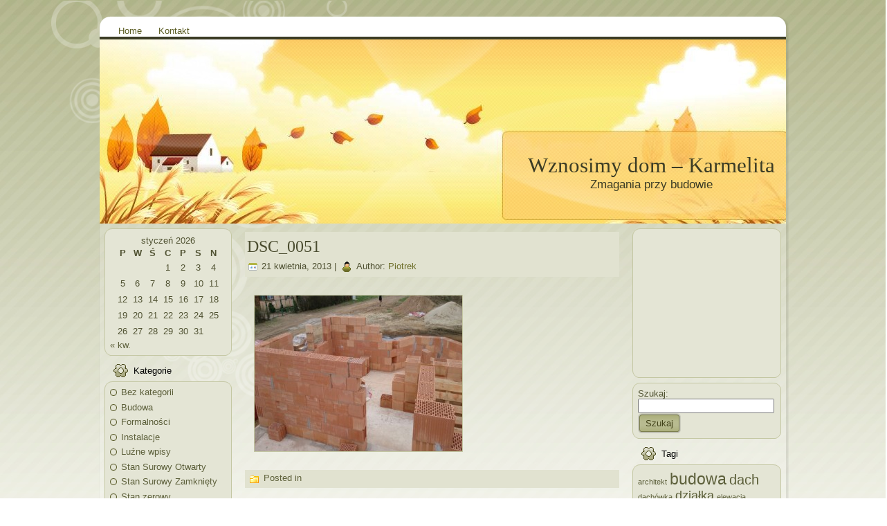

--- FILE ---
content_type: text/html; charset=UTF-8
request_url: http://wznosimydom.pl/2013/04/21/weekendowy-przyrost/dsc_0051/
body_size: 7996
content:
<!DOCTYPE html PUBLIC "-//W3C//DTD XHTML 1.0 Transitional//EN" "http://www.w3.org/TR/xhtml1/DTD/xhtml1-transitional.dtd">
<html xmlns="http://www.w3.org/1999/xhtml" lang="pl-PL">
<head profile="http://gmpg.org/xfn/11">
<meta http-equiv="Content-Type" content="text/html; charset=UTF-8" />
<meta http-equiv="X-UA-Compatible" content="IE=EmulateIE7" />
<title>DSC_0051</title>
<script type="text/javascript" src="http://wznosimydom.pl/wp-content/themes/autumn_wind_blows_hoe061/script.js"></script>
<link rel="stylesheet" href="http://wznosimydom.pl/wp-content/themes/autumn_wind_blows_hoe061/style.css" type="text/css" media="screen" />
<!--[if IE 6]><link rel="stylesheet" href="http://wznosimydom.pl/wp-content/themes/autumn_wind_blows_hoe061/style.ie6.css" type="text/css" media="screen" /><![endif]-->
<link rel="alternate" type="application/rss+xml" title="Wznosimy dom - Karmelita RSS Feed" href="http://wznosimydom.pl/feed/" />
<link rel="alternate" type="application/atom+xml" title="Wznosimy dom - Karmelita Atom Feed" href="http://wznosimydom.pl/feed/atom/" /> 

<link rel="pingback" href="http://wznosimydom.pl/xmlrpc.php" />
<meta name='robots' content='max-image-preview:large' />

	<!-- Meta Tag Manager -->
	<meta name="description" content="Blog o budowie domu według projektu Karmelita. Budowa domu  od A do Z." />
	<meta name="keywords" content="dom, budowa, projekt karmelita, blog, budowanie, działka, formalności" />
	<meta name="Author" content="Piotrek i Marta" />
	<meta name="Language" content="pl" />
	<meta name="title" content="Budowa domu - Projekt Karmelita" />
	<meta name="msvalidate.01" content="1A2ED838F0FAF0C090D5BB58AD41CF11" />
	<!-- / Meta Tag Manager -->
<link rel='dns-prefetch' href='//s.w.org' />
<link rel="alternate" type="application/rss+xml" title="Wznosimy dom - Karmelita &raquo; DSC_0051 Kanał z komentarzami" href="http://wznosimydom.pl/2013/04/21/weekendowy-przyrost/dsc_0051/feed/" />
<!-- This site uses the Google Analytics by MonsterInsights plugin v7.14.0 - Using Analytics tracking - https://www.monsterinsights.com/ -->
<script type="text/javascript" data-cfasync="false">
    (window.gaDevIds=window.gaDevIds||[]).push("dZGIzZG");
	var mi_version         = '7.14.0';
	var mi_track_user      = true;
	var mi_no_track_reason = '';
	
	var disableStr = 'ga-disable-UA-32419979-1';

	/* Function to detect opted out users */
	function __gaTrackerIsOptedOut() {
		return document.cookie.indexOf(disableStr + '=true') > -1;
	}

	/* Disable tracking if the opt-out cookie exists. */
	if ( __gaTrackerIsOptedOut() ) {
		window[disableStr] = true;
	}

	/* Opt-out function */
	function __gaTrackerOptout() {
	  document.cookie = disableStr + '=true; expires=Thu, 31 Dec 2099 23:59:59 UTC; path=/';
	  window[disableStr] = true;
	}

	if ( 'undefined' === typeof gaOptout ) {
		function gaOptout() {
			__gaTrackerOptout();
		}
	}
	
	if ( mi_track_user ) {
		(function(i,s,o,g,r,a,m){i['GoogleAnalyticsObject']=r;i[r]=i[r]||function(){
			(i[r].q=i[r].q||[]).push(arguments)},i[r].l=1*new Date();a=s.createElement(o),
			m=s.getElementsByTagName(o)[0];a.async=1;a.src=g;m.parentNode.insertBefore(a,m)
		})(window,document,'script','//www.google-analytics.com/analytics.js','__gaTracker');

		__gaTracker('create', 'UA-32419979-1', 'auto');
		__gaTracker('set', 'forceSSL', true);
		__gaTracker('require', 'displayfeatures');
		__gaTracker('send','pageview');
	} else {
		console.log( "" );
		(function() {
			/* https://developers.google.com/analytics/devguides/collection/analyticsjs/ */
			var noopfn = function() {
				return null;
			};
			var noopnullfn = function() {
				return null;
			};
			var Tracker = function() {
				return null;
			};
			var p = Tracker.prototype;
			p.get = noopfn;
			p.set = noopfn;
			p.send = noopfn;
			var __gaTracker = function() {
				var len = arguments.length;
				if ( len === 0 ) {
					return;
				}
				var f = arguments[len-1];
				if ( typeof f !== 'object' || f === null || typeof f.hitCallback !== 'function' ) {
					console.log( 'Not running function __gaTracker(' + arguments[0] + " ....) because you are not being tracked. " + mi_no_track_reason );
					return;
				}
				try {
					f.hitCallback();
				} catch (ex) {

				}
			};
			__gaTracker.create = function() {
				return new Tracker();
			};
			__gaTracker.getByName = noopnullfn;
			__gaTracker.getAll = function() {
				return [];
			};
			__gaTracker.remove = noopfn;
			window['__gaTracker'] = __gaTracker;
					})();
		}
</script>
<!-- / Google Analytics by MonsterInsights -->
		<script type="text/javascript">
			window._wpemojiSettings = {"baseUrl":"https:\/\/s.w.org\/images\/core\/emoji\/13.1.0\/72x72\/","ext":".png","svgUrl":"https:\/\/s.w.org\/images\/core\/emoji\/13.1.0\/svg\/","svgExt":".svg","source":{"concatemoji":"http:\/\/wznosimydom.pl\/wp-includes\/js\/wp-emoji-release.min.js?ver=5.8.12"}};
			!function(e,a,t){var n,r,o,i=a.createElement("canvas"),p=i.getContext&&i.getContext("2d");function s(e,t){var a=String.fromCharCode;p.clearRect(0,0,i.width,i.height),p.fillText(a.apply(this,e),0,0);e=i.toDataURL();return p.clearRect(0,0,i.width,i.height),p.fillText(a.apply(this,t),0,0),e===i.toDataURL()}function c(e){var t=a.createElement("script");t.src=e,t.defer=t.type="text/javascript",a.getElementsByTagName("head")[0].appendChild(t)}for(o=Array("flag","emoji"),t.supports={everything:!0,everythingExceptFlag:!0},r=0;r<o.length;r++)t.supports[o[r]]=function(e){if(!p||!p.fillText)return!1;switch(p.textBaseline="top",p.font="600 32px Arial",e){case"flag":return s([127987,65039,8205,9895,65039],[127987,65039,8203,9895,65039])?!1:!s([55356,56826,55356,56819],[55356,56826,8203,55356,56819])&&!s([55356,57332,56128,56423,56128,56418,56128,56421,56128,56430,56128,56423,56128,56447],[55356,57332,8203,56128,56423,8203,56128,56418,8203,56128,56421,8203,56128,56430,8203,56128,56423,8203,56128,56447]);case"emoji":return!s([10084,65039,8205,55357,56613],[10084,65039,8203,55357,56613])}return!1}(o[r]),t.supports.everything=t.supports.everything&&t.supports[o[r]],"flag"!==o[r]&&(t.supports.everythingExceptFlag=t.supports.everythingExceptFlag&&t.supports[o[r]]);t.supports.everythingExceptFlag=t.supports.everythingExceptFlag&&!t.supports.flag,t.DOMReady=!1,t.readyCallback=function(){t.DOMReady=!0},t.supports.everything||(n=function(){t.readyCallback()},a.addEventListener?(a.addEventListener("DOMContentLoaded",n,!1),e.addEventListener("load",n,!1)):(e.attachEvent("onload",n),a.attachEvent("onreadystatechange",function(){"complete"===a.readyState&&t.readyCallback()})),(n=t.source||{}).concatemoji?c(n.concatemoji):n.wpemoji&&n.twemoji&&(c(n.twemoji),c(n.wpemoji)))}(window,document,window._wpemojiSettings);
		</script>
		<style type="text/css">
img.wp-smiley,
img.emoji {
	display: inline !important;
	border: none !important;
	box-shadow: none !important;
	height: 1em !important;
	width: 1em !important;
	margin: 0 .07em !important;
	vertical-align: -0.1em !important;
	background: none !important;
	padding: 0 !important;
}
</style>
	<link rel='stylesheet' id='wp-block-library-css'  href='http://wznosimydom.pl/wp-includes/css/dist/block-library/style.min.css?ver=5.8.12' type='text/css' media='all' />
<link rel='stylesheet' id='contact-form-7-css'  href='http://wznosimydom.pl/wp-content/plugins/contact-form-7/includes/css/styles.css?ver=5.3.2' type='text/css' media='all' />
<link rel='stylesheet' id='pronamic_cookie_style-css'  href='http://wznosimydom.pl/wp-content/plugins/pronamic-cookies/assets/pronamic-cookie-law-style.css?ver=5.8.12' type='text/css' media='all' />
<link rel='stylesheet' id='monsterinsights-popular-posts-style-css'  href='http://wznosimydom.pl/wp-content/plugins/google-analytics-for-wordpress/assets/css/frontend.min.css?ver=7.14.0' type='text/css' media='all' />
<script type='text/javascript' id='monsterinsights-frontend-script-js-extra'>
/* <![CDATA[ */
var monsterinsights_frontend = {"js_events_tracking":"true","download_extensions":"doc,pdf,ppt,zip,xls,docx,pptx,xlsx","inbound_paths":"[]","home_url":"http:\/\/wznosimydom.pl","hash_tracking":"false"};
/* ]]> */
</script>
<script type='text/javascript' src='http://wznosimydom.pl/wp-content/plugins/google-analytics-for-wordpress/assets/js/frontend.min.js?ver=7.14.0' id='monsterinsights-frontend-script-js'></script>
<script type='text/javascript' src='http://wznosimydom.pl/wp-includes/js/jquery/jquery.min.js?ver=3.6.0' id='jquery-core-js'></script>
<script type='text/javascript' src='http://wznosimydom.pl/wp-includes/js/jquery/jquery-migrate.min.js?ver=3.3.2' id='jquery-migrate-js'></script>
<script type='text/javascript' id='pronamic_cookie_js-js-extra'>
/* <![CDATA[ */
var Pronamic_Cookies_Vars = {"cookie":{"path":"\/","expires":"Thu, 21 Jan 2027 03:35:55 GMT"}};
/* ]]> */
</script>
<script type='text/javascript' src='http://wznosimydom.pl/wp-content/plugins/pronamic-cookies/assets/pronamic-cookie-law.js?ver=5.8.12' id='pronamic_cookie_js-js'></script>
<link rel="https://api.w.org/" href="http://wznosimydom.pl/wp-json/" /><link rel="alternate" type="application/json" href="http://wznosimydom.pl/wp-json/wp/v2/media/227" /><link rel="EditURI" type="application/rsd+xml" title="RSD" href="http://wznosimydom.pl/xmlrpc.php?rsd" />
<link rel="wlwmanifest" type="application/wlwmanifest+xml" href="http://wznosimydom.pl/wp-includes/wlwmanifest.xml" /> 
<meta name="generator" content="WordPress 5.8.12" />
<link rel='shortlink' href='http://wznosimydom.pl/?p=227' />
<link rel="alternate" type="application/json+oembed" href="http://wznosimydom.pl/wp-json/oembed/1.0/embed?url=http%3A%2F%2Fwznosimydom.pl%2F2013%2F04%2F21%2Fweekendowy-przyrost%2Fdsc_0051%2F" />
<link rel="alternate" type="text/xml+oembed" href="http://wznosimydom.pl/wp-json/oembed/1.0/embed?url=http%3A%2F%2Fwznosimydom.pl%2F2013%2F04%2F21%2Fweekendowy-przyrost%2Fdsc_0051%2F&#038;format=xml" />
<!-- <meta name="NextGEN" version="3.5.0" /> -->
<!-- All in one Favicon 4.7 --><link rel="shortcut icon" href="http://wznosimydom.pl/wp-content/uploads/2012/10/favicon.ico" />
<link rel="icon" href="http://wznosimydom.pl/wp-content/uploads/2012/10/favicon.png" type="image/png"/>

<!-- Jetpack Open Graph Tags -->
<meta property="og:type" content="article" />
<meta property="og:title" content="DSC_0051" />
<meta property="og:url" content="http://wznosimydom.pl/2013/04/21/weekendowy-przyrost/dsc_0051/" />
<meta property="og:description" content="Kuchnia i kawałek jadalni" />
<meta property="article:published_time" content="2013-04-21T17:17:57+00:00" />
<meta property="article:modified_time" content="2013-04-21T17:17:57+00:00" />
<meta property="og:site_name" content="Wznosimy dom - Karmelita" />
<meta property="og:image" content="http://wznosimydom.pl/wp-content/uploads/2013/04/DSC_0051.jpg" />
<meta property="og:locale" content="pl_PL" />
<meta name="twitter:text:title" content="DSC_0051" />
<meta name="twitter:image" content="http://wznosimydom.pl/wp-content/uploads/2013/04/DSC_0051.jpg?w=640" />
<meta name="twitter:card" content="summary_large_image" />

<!-- End Jetpack Open Graph Tags -->
<script async src="//pagead2.googlesyndication.com/pagead/js/adsbygoogle.js"></script>
<script>
  (adsbygoogle = window.adsbygoogle || []).push({
    google_ad_client: "ca-pub-1102166154328392",
    enable_page_level_ads: true
  });
</script>
</head>
<body>
    <div class="PageBackgroundGradient"></div>
<div class="PageBackgroundGlare">
    <div class="PageBackgroundGlareImage"></div>
</div>
<div class="Main">
<div class="Sheet">
    <div class="Sheet-tl"></div>
    <div class="Sheet-tr"><div></div></div>
    <div class="Sheet-bl"><div></div></div>
    <div class="Sheet-br"><div></div></div>
    <div class="Sheet-tc"><div></div></div>
    <div class="Sheet-bc"><div></div></div>
    <div class="Sheet-cl"><div></div></div>
    <div class="Sheet-cr"><div></div></div>
    <div class="Sheet-cc"></div>
    <div class="Sheet-body">
<div class="nav">
    <ul class="artmenu"><li><a href="http://wznosimydom.pl"><span><span>Home</span></span></a></li><li class="page_item page-item-15"><a href="http://wznosimydom.pl/kontakt/"><span><span>Kontakt</span></span></a></li>
</ul>    <div class="l">
    </div>
    <div class="r">
        <div>
        </div>
    </div>
</div>
<div class="Header">
    <div class="Header-jpeg"></div>
<div class="logo">
    <h1 id="name-text" class="logo-name">
        <a href="http://wznosimydom.pl/">Wznosimy dom &#8211; Karmelita</a></h1>
    <div id="slogan-text" class="logo-text">
        Zmagania przy budowie</div>
</div>

</div>
<div class="contentLayout">

<div class="sidebar1">
 
<div class="sidebar1">      
<center></center>
<div class="Block">
    <div class="Block-body">
<div class="BlockContent">
    <div class="BlockContent-tl"></div>
    <div class="BlockContent-tr"><div></div></div>
    <div class="BlockContent-bl"><div></div></div>
    <div class="BlockContent-br"><div></div></div>
    <div class="BlockContent-tc"><div></div></div>
    <div class="BlockContent-bc"><div></div></div>
    <div class="BlockContent-cl"><div></div></div>
    <div class="BlockContent-cr"><div></div></div>
    <div class="BlockContent-cc"></div>
    <div class="BlockContent-body">
<div id="calendar_wrap" class="calendar_wrap"><table id="wp-calendar" class="wp-calendar-table">
	<caption>styczeń 2026</caption>
	<thead>
	<tr>
		<th scope="col" title="poniedziałek">P</th>
		<th scope="col" title="wtorek">W</th>
		<th scope="col" title="środa">Ś</th>
		<th scope="col" title="czwartek">C</th>
		<th scope="col" title="piątek">P</th>
		<th scope="col" title="sobota">S</th>
		<th scope="col" title="niedziela">N</th>
	</tr>
	</thead>
	<tbody>
	<tr>
		<td colspan="3" class="pad">&nbsp;</td><td>1</td><td>2</td><td>3</td><td>4</td>
	</tr>
	<tr>
		<td>5</td><td>6</td><td>7</td><td>8</td><td>9</td><td>10</td><td>11</td>
	</tr>
	<tr>
		<td>12</td><td>13</td><td>14</td><td>15</td><td>16</td><td>17</td><td>18</td>
	</tr>
	<tr>
		<td>19</td><td>20</td><td id="today">21</td><td>22</td><td>23</td><td>24</td><td>25</td>
	</tr>
	<tr>
		<td>26</td><td>27</td><td>28</td><td>29</td><td>30</td><td>31</td>
		<td class="pad" colspan="1">&nbsp;</td>
	</tr>
	</tbody>
	</table><nav aria-label="Poprzednie i następne miesiące" class="wp-calendar-nav">
		<span class="wp-calendar-nav-prev"><a href="http://wznosimydom.pl/2015/04/">&laquo; kw.</a></span>
		<span class="pad">&nbsp;</span>
		<span class="wp-calendar-nav-next">&nbsp;</span>
	</nav></div>
    </div>
</div>

    </div>
</div>
<div class="Block">
    <div class="Block-body">
<div class="BlockHeader">
    <div class="header-tag-icon">
        <div class="BlockHeader-text">
Kategorie
        </div>
    </div>
    <div class="l"></div>
    <div class="r"><div></div></div>
</div>
<div class="BlockContent">
    <div class="BlockContent-tl"></div>
    <div class="BlockContent-tr"><div></div></div>
    <div class="BlockContent-bl"><div></div></div>
    <div class="BlockContent-br"><div></div></div>
    <div class="BlockContent-tc"><div></div></div>
    <div class="BlockContent-bc"><div></div></div>
    <div class="BlockContent-cl"><div></div></div>
    <div class="BlockContent-cr"><div></div></div>
    <div class="BlockContent-cc"></div>
    <div class="BlockContent-body">

			<ul>
					<li class="cat-item cat-item-1"><a href="http://wznosimydom.pl/category/bez-kategorii/">Bez kategorii</a>
</li>
	<li class="cat-item cat-item-19"><a href="http://wznosimydom.pl/category/budowa/">Budowa</a>
</li>
	<li class="cat-item cat-item-3"><a href="http://wznosimydom.pl/category/formalnosci/">Formalności</a>
</li>
	<li class="cat-item cat-item-102"><a href="http://wznosimydom.pl/category/budowa/instalacje/">Instalacje</a>
</li>
	<li class="cat-item cat-item-10"><a href="http://wznosimydom.pl/category/luzne-wpisy/">Luźne wpisy</a>
</li>
	<li class="cat-item cat-item-37"><a href="http://wznosimydom.pl/category/budowa/otwarty/" title="Etap budowy stanu surowego otwartego.">Stan Surowy Otwarty</a>
</li>
	<li class="cat-item cat-item-95"><a href="http://wznosimydom.pl/category/stan-surowy-zamkniety/">Stan Surowy Zamknięty</a>
</li>
	<li class="cat-item cat-item-20"><a href="http://wznosimydom.pl/category/budowa/stan-zerowy/">Stan zerowy</a>
</li>
	<li class="cat-item cat-item-132"><a href="http://wznosimydom.pl/category/wnetrza/">Wnętrza</a>
</li>
			</ul>

			
    </div>
</div>

    </div>
</div>
<div class="Block">
    <div class="Block-body">
<div class="BlockHeader">
    <div class="header-tag-icon">
        <div class="BlockHeader-text">
Archiwa
        </div>
    </div>
    <div class="l"></div>
    <div class="r"><div></div></div>
</div>
<div class="BlockContent">
    <div class="BlockContent-tl"></div>
    <div class="BlockContent-tr"><div></div></div>
    <div class="BlockContent-bl"><div></div></div>
    <div class="BlockContent-br"><div></div></div>
    <div class="BlockContent-tc"><div></div></div>
    <div class="BlockContent-bc"><div></div></div>
    <div class="BlockContent-cl"><div></div></div>
    <div class="BlockContent-cr"><div></div></div>
    <div class="BlockContent-cc"></div>
    <div class="BlockContent-body">

			<ul>
					<li><a href='http://wznosimydom.pl/2015/04/'>kwiecień 2015</a></li>
	<li><a href='http://wznosimydom.pl/2014/10/'>październik 2014</a></li>
	<li><a href='http://wznosimydom.pl/2014/09/'>wrzesień 2014</a></li>
	<li><a href='http://wznosimydom.pl/2014/07/'>lipiec 2014</a></li>
	<li><a href='http://wznosimydom.pl/2014/06/'>czerwiec 2014</a></li>
	<li><a href='http://wznosimydom.pl/2014/05/'>maj 2014</a></li>
	<li><a href='http://wznosimydom.pl/2014/04/'>kwiecień 2014</a></li>
	<li><a href='http://wznosimydom.pl/2014/03/'>marzec 2014</a></li>
	<li><a href='http://wznosimydom.pl/2014/02/'>luty 2014</a></li>
	<li><a href='http://wznosimydom.pl/2014/01/'>styczeń 2014</a></li>
	<li><a href='http://wznosimydom.pl/2013/11/'>listopad 2013</a></li>
	<li><a href='http://wznosimydom.pl/2013/09/'>wrzesień 2013</a></li>
	<li><a href='http://wznosimydom.pl/2013/08/'>sierpień 2013</a></li>
	<li><a href='http://wznosimydom.pl/2013/07/'>lipiec 2013</a></li>
	<li><a href='http://wznosimydom.pl/2013/06/'>czerwiec 2013</a></li>
	<li><a href='http://wznosimydom.pl/2013/05/'>maj 2013</a></li>
	<li><a href='http://wznosimydom.pl/2013/04/'>kwiecień 2013</a></li>
	<li><a href='http://wznosimydom.pl/2012/11/'>listopad 2012</a></li>
	<li><a href='http://wznosimydom.pl/2012/10/'>październik 2012</a></li>
	<li><a href='http://wznosimydom.pl/2012/09/'>wrzesień 2012</a></li>
	<li><a href='http://wznosimydom.pl/2012/06/'>czerwiec 2012</a></li>
			</ul>

			
    </div>
</div>

    </div>
</div>
<div class="Block">
    <div class="Block-body">
<div class="BlockContent">
    <div class="BlockContent-tl"></div>
    <div class="BlockContent-tr"><div></div></div>
    <div class="BlockContent-bl"><div></div></div>
    <div class="BlockContent-br"><div></div></div>
    <div class="BlockContent-tc"><div></div></div>
    <div class="BlockContent-bc"><div></div></div>
    <div class="BlockContent-cl"><div></div></div>
    <div class="BlockContent-cr"><div></div></div>
    <div class="BlockContent-cc"></div>
    <div class="BlockContent-body">
			<div class="textwidget"><script async src="//pagead2.googlesyndication.com/pagead/js/adsbygoogle.js"></script>
<!-- Menu boczne lewe -->
<ins class="adsbygoogle"
     style="display:block"
     data-ad-client="ca-pub-1102166154328392"
     data-ad-slot="5957130664"
     data-ad-format="auto"></ins>
<script>
(adsbygoogle = window.adsbygoogle || []).push({});
</script></div>
		
    </div>
</div>

    </div>
</div>
</div>
</div>

<div class="content">
<div class="Post">
    <div class="Post-body">
<div class="Post-inner article">
<div class="PostMetadataHeader">
<h2 class="PostHeaderIcon-wrapper">
<span class="PostHeader"><a href="http://wznosimydom.pl/2013/04/21/weekendowy-przyrost/dsc_0051/" rel="bookmark" title="Permanent Link to DSC_0051">
DSC_0051</a></span>
</h2>
<div class="PostHeaderIcons metadata-icons">
<img src="http://wznosimydom.pl/wp-content/themes/autumn_wind_blows_hoe061/images/PostDateIcon.png" width="13" height="11" alt="PostDateIcon" />
21 kwietnia, 2013 | <img src="http://wznosimydom.pl/wp-content/themes/autumn_wind_blows_hoe061/images/PostAuthorIcon.png" width="18" height="18" alt="PostAuthorIcon" />
Author: <a href="#" title="Author">Piotrek</a>

</div>

</div>
<div class="PostContent">
<p class="attachment"><a href='http://wznosimydom.pl/wp-content/uploads/2013/04/DSC_0051.jpg'><img width="300" height="225" src="http://wznosimydom.pl/wp-content/uploads/2013/04/DSC_0051-300x225.jpg" class="attachment-medium size-medium" alt="" loading="lazy" srcset="http://wznosimydom.pl/wp-content/uploads/2013/04/DSC_0051-300x225.jpg 300w, http://wznosimydom.pl/wp-content/uploads/2013/04/DSC_0051.jpg 800w" sizes="(max-width: 300px) 100vw, 300px" /></a></p>

</div>
<div class="cleared"></div>
<div class="PostMetadataFooter">
<div class="PostFooterIcons metadata-icons">
<img src="http://wznosimydom.pl/wp-content/themes/autumn_wind_blows_hoe061/images/PostCategoryIcon.png" width="16" height="16" alt="PostCategoryIcon" />
Posted in 
</div>

</div>

</div>

    </div>
</div>

﻿
<!-- You can start editing here. -->


			<!-- If comments are open, but there are no comments. -->

	 

<div class="Post">
    <div class="Post-body">
<div class="Post-inner article">

<div class="PostContent">

<div id="respond">
  
  <h3>Zostaw komentarz</h3>

<div class="cancel-comment-reply">
	<small><a rel="nofollow" id="cancel-comment-reply-link" href="/2013/04/21/weekendowy-przyrost/dsc_0051/#respond" style="display:none;">Kliknij tutaj, aby anulować odpowiadanie.</a></small>
</div>


<form action="http://wznosimydom.pl/wp-comments-post.php" method="post" id="commentform">


<p><input type="text" name="author" id="author" value="" size="22" tabindex="1" aria-required='true' />
<label for="author"><small>Imię (wymagane)</small></label></p>

<p><input type="text" name="email" id="email" value="" size="22" tabindex="2" aria-required='true' />
<label for="email"><small>Mail (nie będzie publikowany) (wymagane)</small></label></p>

<p><input type="text" name="url" id="url" value="" size="22" tabindex="3" />
<label for="url"><small>Twoja strona</small></label></p>


<!--<p><small><strong>XHTML:</strong> You can use these tags: <code>&lt;a href=&quot;&quot; title=&quot;&quot;&gt; &lt;abbr title=&quot;&quot;&gt; &lt;acronym title=&quot;&quot;&gt; &lt;b&gt; &lt;blockquote cite=&quot;&quot;&gt; &lt;cite&gt; &lt;code&gt; &lt;del datetime=&quot;&quot;&gt; &lt;em&gt; &lt;i&gt; &lt;q cite=&quot;&quot;&gt; &lt;s&gt; &lt;strike&gt; &lt;strong&gt; </code></small></p>-->

<p><textarea name="comment" id="comment" cols="100%" rows="10" tabindex="4"></textarea></p>

<p>

    <button class="Button" type="submit" name="submit" tabindex="5">
      <span class="btn">
        <span class="t">
          Wyślij komentarz        </span>
        <span class="r">
          <span></span>
        </span>
        <span class="l"></span>
      </span>
    </button>

<input type='hidden' name='comment_post_ID' value='227' id='comment_post_ID' />
<input type='hidden' name='comment_parent' id='comment_parent' value='0' />
</p>
<p style="display: none;"><input type="hidden" id="akismet_comment_nonce" name="akismet_comment_nonce" value="3f67a22209" /></p><p style="display: none;"><input type="hidden" id="ak_js" name="ak_js" value="127"/></p>
</form>

</div>

</div>
<div class="cleared"></div>


</div>

    </div>
</div>

 </div>
<div class="sidebar2">
<div class="sidebar2">      
<center></center>
<div class="Block">
    <div class="Block-body">
<div class="BlockContent">
    <div class="BlockContent-tl"></div>
    <div class="BlockContent-tr"><div></div></div>
    <div class="BlockContent-bl"><div></div></div>
    <div class="BlockContent-br"><div></div></div>
    <div class="BlockContent-tc"><div></div></div>
    <div class="BlockContent-bc"><div></div></div>
    <div class="BlockContent-cl"><div></div></div>
    <div class="BlockContent-cr"><div></div></div>
    <div class="BlockContent-cc"></div>
    <div class="BlockContent-body">
			<div class="textwidget"><script async src="//pagead2.googlesyndication.com/pagead/js/adsbygoogle.js"></script>
<!-- Gorny prawy rog -->
<ins class="adsbygoogle"
     style="display:inline-block;width:200px;height:200px"
     data-ad-client="ca-pub-1102166154328392"
     data-ad-slot="4223045461"></ins>
<script>
(adsbygoogle = window.adsbygoogle || []).push({});
</script></div>
		
    </div>
</div>

    </div>
</div>
<div class="Block">
    <div class="Block-body">
<div class="BlockContent">
    <div class="BlockContent-tl"></div>
    <div class="BlockContent-tr"><div></div></div>
    <div class="BlockContent-bl"><div></div></div>
    <div class="BlockContent-br"><div></div></div>
    <div class="BlockContent-tc"><div></div></div>
    <div class="BlockContent-bc"><div></div></div>
    <div class="BlockContent-cl"><div></div></div>
    <div class="BlockContent-cr"><div></div></div>
    <div class="BlockContent-cc"></div>
    <div class="BlockContent-body">
<form method="get" id="searchform" action="http://wznosimydom.pl/">

<label for="s">Szukaj:</label>

<div><input type="text" value="" name="s" id="s" style="width: 95%;" />

<button class="Button" type="submit" name="Search">
 <span class="btn">
  <span class="t">Szukaj</span>
  <span class="r"><span></span></span>
  <span class="l"></span>
 </span>
</button>
</div>

    </div>
</div>

    </div>
</div>
<div class="Block">
    <div class="Block-body">
<div class="BlockHeader">
    <div class="header-tag-icon">
        <div class="BlockHeader-text">
Tagi
        </div>
    </div>
    <div class="l"></div>
    <div class="r"><div></div></div>
</div>
<div class="BlockContent">
    <div class="BlockContent-tl"></div>
    <div class="BlockContent-tr"><div></div></div>
    <div class="BlockContent-bl"><div></div></div>
    <div class="BlockContent-br"><div></div></div>
    <div class="BlockContent-tc"><div></div></div>
    <div class="BlockContent-bc"><div></div></div>
    <div class="BlockContent-cl"><div></div></div>
    <div class="BlockContent-cr"><div></div></div>
    <div class="BlockContent-cc"></div>
    <div class="BlockContent-body">
<div class="tagcloud"><a href="http://wznosimydom.pl/tag/architekt/" class="tag-cloud-link tag-link-9 tag-link-position-1" style="font-size: 8pt;" aria-label="architekt (2 elementy)">architekt</a>
<a href="http://wznosimydom.pl/tag/budowa-2/" class="tag-cloud-link tag-link-21 tag-link-position-2" style="font-size: 17.571428571429pt;" aria-label="budowa (13 elementów)">budowa</a>
<a href="http://wznosimydom.pl/tag/dach/" class="tag-cloud-link tag-link-77 tag-link-position-3" style="font-size: 14.714285714286pt;" aria-label="dach (8 elementów)">dach</a>
<a href="http://wznosimydom.pl/tag/dachowka/" class="tag-cloud-link tag-link-78 tag-link-position-4" style="font-size: 8pt;" aria-label="dachówka (2 elementy)">dachówka</a>
<a href="http://wznosimydom.pl/tag/dzialka/" class="tag-cloud-link tag-link-12 tag-link-position-5" style="font-size: 13.285714285714pt;" aria-label="działka (6 elementów)">działka</a>
<a href="http://wznosimydom.pl/tag/elewacja/" class="tag-cloud-link tag-link-88 tag-link-position-6" style="font-size: 8pt;" aria-label="elewacja (2 elementy)">elewacja</a>
<a href="http://wznosimydom.pl/tag/formalnosci-2/" class="tag-cloud-link tag-link-4 tag-link-position-7" style="font-size: 12.285714285714pt;" aria-label="formalności (5 elementów)">formalności</a>
<a href="http://wznosimydom.pl/tag/fundament/" class="tag-cloud-link tag-link-30 tag-link-position-8" style="font-size: 9.7142857142857pt;" aria-label="fundament (3 elementy)">fundament</a>
<a href="http://wznosimydom.pl/tag/geodeta/" class="tag-cloud-link tag-link-8 tag-link-position-9" style="font-size: 8pt;" aria-label="geodeta (2 elementy)">geodeta</a>
<a href="http://wznosimydom.pl/tag/instalacje-2/" class="tag-cloud-link tag-link-103 tag-link-position-10" style="font-size: 8pt;" aria-label="instalacje (2 elementy)">instalacje</a>
<a href="http://wznosimydom.pl/tag/karmelita/" class="tag-cloud-link tag-link-13 tag-link-position-11" style="font-size: 19.142857142857pt;" aria-label="karmelita (17 elementów)">karmelita</a>
<a href="http://wznosimydom.pl/tag/koparka/" class="tag-cloud-link tag-link-24 tag-link-position-12" style="font-size: 8pt;" aria-label="koparka (2 elementy)">koparka</a>
<a href="http://wznosimydom.pl/tag/krokwie/" class="tag-cloud-link tag-link-82 tag-link-position-13" style="font-size: 11.142857142857pt;" aria-label="krokwie (4 elementy)">krokwie</a>
<a href="http://wznosimydom.pl/tag/kuchnia/" class="tag-cloud-link tag-link-99 tag-link-position-14" style="font-size: 12.285714285714pt;" aria-label="kuchnia (5 elementów)">kuchnia</a>
<a href="http://wznosimydom.pl/tag/murarze/" class="tag-cloud-link tag-link-31 tag-link-position-15" style="font-size: 8pt;" aria-label="murarze (2 elementy)">murarze</a>
<a href="http://wznosimydom.pl/tag/murowanie/" class="tag-cloud-link tag-link-40 tag-link-position-16" style="font-size: 8pt;" aria-label="murowanie (2 elementy)">murowanie</a>
<a href="http://wznosimydom.pl/tag/nadbitka/" class="tag-cloud-link tag-link-85 tag-link-position-17" style="font-size: 8pt;" aria-label="nadbitka (2 elementy)">nadbitka</a>
<a href="http://wznosimydom.pl/tag/nienasz/" class="tag-cloud-link tag-link-73 tag-link-position-18" style="font-size: 12.285714285714pt;" aria-label="nienasz (5 elementów)">nienasz</a>
<a href="http://wznosimydom.pl/tag/ocieplenie/" class="tag-cloud-link tag-link-32 tag-link-position-19" style="font-size: 9.7142857142857pt;" aria-label="ocieplenie (3 elementy)">ocieplenie</a>
<a href="http://wznosimydom.pl/tag/pies/" class="tag-cloud-link tag-link-47 tag-link-position-20" style="font-size: 9.7142857142857pt;" aria-label="pies (3 elementy)">pies</a>
<a href="http://wznosimydom.pl/tag/pogoda/" class="tag-cloud-link tag-link-26 tag-link-position-21" style="font-size: 9.7142857142857pt;" aria-label="pogoda (3 elementy)">pogoda</a>
<a href="http://wznosimydom.pl/tag/pozwolenie-na-budowe/" class="tag-cloud-link tag-link-18 tag-link-position-22" style="font-size: 8pt;" aria-label="pozwolenie na budowę (2 elementy)">pozwolenie na budowę</a>
<a href="http://wznosimydom.pl/tag/projekt/" class="tag-cloud-link tag-link-7 tag-link-position-23" style="font-size: 12.285714285714pt;" aria-label="projekt (5 elementów)">projekt</a>
<a href="http://wznosimydom.pl/tag/przylacza/" class="tag-cloud-link tag-link-17 tag-link-position-24" style="font-size: 8pt;" aria-label="przyłącza (2 elementy)">przyłącza</a>
<a href="http://wznosimydom.pl/tag/plytki/" class="tag-cloud-link tag-link-120 tag-link-position-25" style="font-size: 11.142857142857pt;" aria-label="płytki (4 elementy)">płytki</a>
<a href="http://wznosimydom.pl/tag/salon/" class="tag-cloud-link tag-link-126 tag-link-position-26" style="font-size: 9.7142857142857pt;" aria-label="salon (3 elementy)">salon</a>
<a href="http://wznosimydom.pl/tag/stan-surowy-otwarty/" class="tag-cloud-link tag-link-39 tag-link-position-27" style="font-size: 16.571428571429pt;" aria-label="stan surowy otwarty (11 elementów)">stan surowy otwarty</a>
<a href="http://wznosimydom.pl/tag/stan-zerowy-2/" class="tag-cloud-link tag-link-22 tag-link-position-28" style="font-size: 15.428571428571pt;" aria-label="stan zerowy (9 elementów)">stan zerowy</a>
<a href="http://wznosimydom.pl/tag/strop/" class="tag-cloud-link tag-link-136 tag-link-position-29" style="font-size: 13.285714285714pt;" aria-label="strop (6 elementów)">strop</a>
<a href="http://wznosimydom.pl/tag/szalunki/" class="tag-cloud-link tag-link-55 tag-link-position-30" style="font-size: 9.7142857142857pt;" aria-label="szalunki (3 elementy)">szalunki</a>
<a href="http://wznosimydom.pl/tag/teriva/" class="tag-cloud-link tag-link-137 tag-link-position-31" style="font-size: 11.142857142857pt;" aria-label="teriva (4 elementy)">teriva</a>
<a href="http://wznosimydom.pl/tag/wieniec/" class="tag-cloud-link tag-link-51 tag-link-position-32" style="font-size: 11.142857142857pt;" aria-label="wieniec (4 elementy)">wieniec</a>
<a href="http://wznosimydom.pl/tag/wiosna/" class="tag-cloud-link tag-link-35 tag-link-position-33" style="font-size: 9.7142857142857pt;" aria-label="wiosna (3 elementy)">wiosna</a>
<a href="http://wznosimydom.pl/tag/wiezba/" class="tag-cloud-link tag-link-76 tag-link-position-34" style="font-size: 9.7142857142857pt;" aria-label="Więźba (3 elementy)">Więźba</a>
<a href="http://wznosimydom.pl/tag/wniosek/" class="tag-cloud-link tag-link-15 tag-link-position-35" style="font-size: 9.7142857142857pt;" aria-label="wniosek (3 elementy)">wniosek</a>
<a href="http://wznosimydom.pl/tag/zbrojenie/" class="tag-cloud-link tag-link-135 tag-link-position-36" style="font-size: 8pt;" aria-label="zbrojenie (2 elementy)">zbrojenie</a>
<a href="http://wznosimydom.pl/tag/zdjecia/" class="tag-cloud-link tag-link-11 tag-link-position-37" style="font-size: 22pt;" aria-label="zdjęcia (28 elementów)">zdjęcia</a>
<a href="http://wznosimydom.pl/tag/zmiany/" class="tag-cloud-link tag-link-90 tag-link-position-38" style="font-size: 8pt;" aria-label="zmiany (2 elementy)">zmiany</a>
<a href="http://wznosimydom.pl/tag/lawy/" class="tag-cloud-link tag-link-25 tag-link-position-39" style="font-size: 11.142857142857pt;" aria-label="ławy (4 elementy)">ławy</a>
<a href="http://wznosimydom.pl/tag/lazienka/" class="tag-cloud-link tag-link-105 tag-link-position-40" style="font-size: 11.142857142857pt;" aria-label="łazienka (4 elementy)">łazienka</a>
<a href="http://wznosimydom.pl/tag/sciana-fundamentowa/" class="tag-cloud-link tag-link-29 tag-link-position-41" style="font-size: 9.7142857142857pt;" aria-label="ściana fundamentowa (3 elementy)">ściana fundamentowa</a>
<a href="http://wznosimydom.pl/tag/sciana-kolankowa/" class="tag-cloud-link tag-link-72 tag-link-position-42" style="font-size: 8pt;" aria-label="ściana kolankowa (2 elementy)">ściana kolankowa</a>
<a href="http://wznosimydom.pl/tag/sciany/" class="tag-cloud-link tag-link-48 tag-link-position-43" style="font-size: 8pt;" aria-label="ściany (2 elementy)">ściany</a>
<a href="http://wznosimydom.pl/tag/sciany-nosne/" class="tag-cloud-link tag-link-43 tag-link-position-44" style="font-size: 8pt;" aria-label="ściany nośne (2 elementy)">ściany nośne</a>
<a href="http://wznosimydom.pl/tag/snieg/" class="tag-cloud-link tag-link-27 tag-link-position-45" style="font-size: 8pt;" aria-label="śnieg (2 elementy)">śnieg</a></div>

    </div>
</div>

    </div>
</div>
    <center></center>
</div>
</div>
</div>
<div class="cleared"></div>


--- FILE ---
content_type: text/html; charset=utf-8
request_url: https://www.google.com/recaptcha/api2/aframe
body_size: 268
content:
<!DOCTYPE HTML><html><head><meta http-equiv="content-type" content="text/html; charset=UTF-8"></head><body><script nonce="aQqBv9ksVmxu7y0TwMNPnQ">/** Anti-fraud and anti-abuse applications only. See google.com/recaptcha */ try{var clients={'sodar':'https://pagead2.googlesyndication.com/pagead/sodar?'};window.addEventListener("message",function(a){try{if(a.source===window.parent){var b=JSON.parse(a.data);var c=clients[b['id']];if(c){var d=document.createElement('img');d.src=c+b['params']+'&rc='+(localStorage.getItem("rc::a")?sessionStorage.getItem("rc::b"):"");window.document.body.appendChild(d);sessionStorage.setItem("rc::e",parseInt(sessionStorage.getItem("rc::e")||0)+1);localStorage.setItem("rc::h",'1768966558439');}}}catch(b){}});window.parent.postMessage("_grecaptcha_ready", "*");}catch(b){}</script></body></html>

--- FILE ---
content_type: text/css
request_url: http://wznosimydom.pl/wp-content/themes/autumn_wind_blows_hoe061/style.css
body_size: 5183
content:
/*
Theme Name: autumn wind blows hoe061
Theme URI: 
Description: A Wordpress theme with a header image of the autumn season blowing wind and leaves around a house
Version: 2.21
Author: LeadCamp, Inc
Author URI: http://www.leadcamp.com/content/free-wordpress-themes/
Tags: three column, left right sidebar, 1000px, autumn, fall, seasons, wind, leaves, field, farm, house, meadow, barn, trees, clouds, grass
*/

/* begin Page */

/* Generated with http://www.leadcamp.com/content/free-wordpress-themes/ version 2.0.2.15338 */

body
{
  margin: 0 auto;
  padding: 0;
  background-color: #FFFFFF;
  background-image: url('images/Page-BgTexture.jpg');
  background-repeat: repeat;
  background-attachment: scroll;
  background-position: top left;
}

.Main
{
  position: absolute;
  width: 100%;
  left: 0;
  top: 0;
}

.PageBackgroundGlare
{
  position: absolute;
  width: 100%;
  left: 0;
  top: 0;
}

.PageBackgroundGlareImage
{
  background-image: url('images/Page-BgGlare.png');
  background-repeat: no-repeat;
  height: 581px;
  width: 1153px;
  margin: 0 auto;
}

html:first-child .PageBackgroundGlare
{
  border: 1px solid transparent; /* Opera fix */
}


.PageBackgroundGradient
{
  background-image: url('images/Page-BgGradient.jpg');
  background-repeat: repeat-x;
  height: 900px;
}


.cleared
{
  float: none;
  clear: both;
  margin: 0;
  padding: 0;
  border: none;
  font-size:1px;
}


/* end Page */

/* begin Box, Sheet */
.Sheet
{
  overflow: hidden;
  min-width:47px;
  min-height:47px;
  margin: 0 auto;
  position: relative;
  z-index: 0;
  width: 1000px;
}


.Sheet-body
{
  position: relative;
  z-index: 0;
  margin: 4px;
}

.Sheet-tl
{
  position: absolute;
  overflow: hidden;
  z-index: -1;
  top: 0;
  left: 0;
  width: 31px;
  height: 31px;
  background-image: url('images/Sheet-s.png');
}

.Sheet-tr
{
  position: absolute;
  overflow: hidden;
  z-index: -1;
  top: 0;
  right: 0;
  width: 31px;
  height: 31px;
}

.Sheet-tr div
{
  position: absolute;
  z-index: -1;
  top: 0px;
  left: -31px;
  width: 62px;
  height: 62px;
  background-image: url('images/Sheet-s.png');
}

.Sheet-bl
{
  position: absolute;
  overflow: hidden;
  z-index: -1;
  bottom: 0;
  left: 0;
  width: 31px;
  height: 31px;
}

.Sheet-bl div
{
  position: absolute;
  z-index: -1;
  top: -31px;
  left: 0;
  width: 62px;
  height: 62px;
  background-image: url('images/Sheet-s.png');
}

.Sheet-br
{
  position: absolute;
  overflow: hidden;
  z-index: -1;
  bottom: 0;
  right: 0;
  width: 31px;
  height: 31px;
}

.Sheet-br div
{
  position: absolute;
  z-index: -1;
  top: -31px;
  left: -31px;
  width: 62px;
  height: 62px;
  background-image: url('images/Sheet-s.png');
}

.Sheet-tc
{
  position: absolute;
  overflow:hidden;
  z-index: -1;
  top: 0;
  left: 31px;
  right: 31px;
  height: 31px;
}

.Sheet-tc div
{
  position: absolute;
  z-index: -1;
  top: 0;
  left: 0;
  width: 100%;
  height: 62px;
  background-image: url('images/Sheet-h.png');
}

.Sheet-bc
{
  position: absolute;
  overflow:hidden;
  z-index: -1;
  bottom: 0;
  left: 31px;
  right: 31px;
  height: 31px;
}

.Sheet-bc div
{
  position: absolute;
  z-index: -1;
  top: -31px;
  left: 0;
  width: 100%;
  height: 62px;
  background-image: url('images/Sheet-h.png');
}

.Sheet-cl
{
  position: absolute;
  overflow:hidden;
  z-index: -1;
  top: 31px;
  left: 0;
  width: 31px;
  bottom: 31px;
}

.Sheet-cl div
{
  position: absolute;
  z-index: -1;
  top: 0;
  left: 0;
  width: 62px;
  height: 100%;
  background-image: url('images/Sheet-v.png');
}

.Sheet-cr
{
  position: absolute;
  overflow:hidden;
  z-index: -1;
  top: 31px;
  right: 0;
  width: 31px;
  bottom: 31px;
}

.Sheet-cr div
{
  position: absolute;
  z-index: -1;
  top: 0;
  left: -31px;
  width: 62px;
  height: 100%;
  background-image: url('images/Sheet-v.png');
}

.Sheet-cc
{
  position: absolute;
  overflow:hidden;
  z-index: -2;
  top: 31px;
  left: 31px;
  right: 31px;
  bottom: 31px;
  background-image: url('images/Sheet-c.png');
}


.Sheet
{
  margin-top: 20px !important;
}
/* end Box, Sheet */

/* begin Menu */
/* menu structure */

.artmenu a, .artmenu a:link, .artmenu a:visited, .artmenu a:hover
{
  text-align:left;
  text-decoration:none;
  outline:none;
  letter-spacing:normal;
  word-spacing:normal;
}

.artmenu, .artmenu ul
{
  margin: 0;
  padding: 0;
  border: 0;
  list-style-type: none;
  display: block;
}

.artmenu li
{
  margin: 0;
  padding: 0;
  border: 0;
  display: block;
  float: left;
  position: relative;
  z-index: 5;
  background:none;
}

.artmenu li:hover
{
  z-index: 10000;
  white-space: normal;
}

.artmenu li li
{
  float: none;
}

.artmenu ul
{
  visibility: hidden;
  position: absolute;
  z-index: 10;
  left: 0;
  top: 0;
  background:none;
}

.artmenu li:hover>ul
{
  visibility: visible;
  top: 100%;
}

.artmenu li li:hover>ul
{
  top: 0;
  left: 100%;
}

.artmenu:after, .artmenu ul:after
{
  content: ".";
  height: 0;
  display: block;
  visibility: hidden;
  overflow: hidden;
  clear: both;
}
.artmenu, .artmenu ul
{
  min-height: 0;
}

.artmenu ul
{
  background-image: url(images/spacer.gif);
  padding: 10px 30px 30px 30px;
  margin: -10px 0 0 -30px;
}

.artmenu ul ul
{
  padding: 30px 30px 30px 10px;
  margin: -30px 0 0 -10px;
}


/* menu structure */

.nav
{
  position: relative;
  margin: 0  auto;
  width: 992px;
  height: 33px;
  z-index: 100;
}

.artmenu
{
  padding: 8px 15px 0px 15px;
}


.nav .l, .nav .r, .nav .r div
{
  top: 0;
  position: absolute;
  z-index: -1;
  overflow: hidden;
  height: 33px;
}

.nav .l
{
  left: 0;
  right: 15px;
}


.nav .r
{
  right: 0;
  width: 15px;
}


.nav .r div
{
  width: 992px;
  right: 0;
}


.nav .l, .nav .r div
{
  background-position: left top;
  background-repeat: no-repeat;
  background-image: url('images/nav.png');
}

/* end Menu */

/* begin MenuItem */
.artmenu ul li
{
  clear: both;
}

.artmenu a , .artmenu a span
{
  height: 25px;
  display: block;
}


.artmenu a
{
  cursor: pointer;
  text-decoration: none;
  margin-right: 3px;
  margin-left: 3px;

}
.artmenu a
{
  background-image: url('images/item-left.png');
  background-position: left top;
  background-repeat: no-repeat;
}

.artmenu a span
{
  background-image: url('images/item-right.png');
  background-position: right top;
  background-repeat: no-repeat;
}
.artmenu a span span
{
  font-family: Verdana, Geneva, Arial, Helvetica, Sans-Serif;
  font-size: 13px;
  color: #5B5C23;
  padding: 0 3px;
  margin: 0 6px;
  line-height: 25px;
  text-align: center;
  background-image: url('images/item-center.png');
  background-position: left top;
  background-repeat: repeat-x;

}


.artmenu a:hover
{
  background-position: left -25px;
}

.artmenu li:hover>a
{
  background-position: left -25px;
}
.artmenu li:hover a span
{
  background-position: right -25px;
}

.artmenu a:hover span
{
  background-position: right -25px;
}


.artmenu a:hover span span
{
  color: #F5F0E0;
  background-position: left -25px;
}

.artmenu li:hover a span span
{
  color: #F5F0E0;
  background-position: left -25px;
}


.artmenu a.active
{
  background-position: left -50px;
}

.artmenu a.active span
{
  background-position: right -50px;
}

.artmenu a.active span span
{
  color: #B6B98D;
  background-position: left -50px;
}

/* end MenuItem */

/* begin MenuSubItem */
.artmenu ul a
{
  display:block;
  text-align: center;
  white-space: nowrap;
  height: 27px;
  width: 228px;
  overflow:hidden;
  line-height: 27px;
  margin-right: auto;


  background-image: url('images/subitem-bg.png');
  background-position: left top;
  background-repeat: repeat-x;

  border-width: 1px;
  border-style: solid;
  border-color: #B0B384;
}

.nav ul.artmenu ul span, .nav ul.artmenu ul span span
{
  display: inline;
  float: none;
  margin: inherit;
  padding: inherit;
  background-image: none;
  text-align: inherit;
  text-decoration: inherit;
}

.artmenu ul a, .artmenu ul a:link, .artmenu ul a:visited, .artmenu ul a:hover, .artmenu ul a:active, .nav ul.artmenu ul span, .nav ul.artmenu ul span span
{
  text-align: left;
  text-indent: 12px;
  text-decoration: none;
  line-height: 27px;
  color: #51511F;
  font-family: Verdana, Geneva, Arial, Helvetica, Sans-Serif;
  font-size: 13px;
}

.artmenu ul ul a
{
  margin-left: auto;
}

.artmenu ul li a:hover
{
  color: #000000;
  border-color: #CCB361;
  background-position: 0 -27px;
}

.artmenu ul li:hover>a
{
  color: #000000;
  border-color: #CCB361;
  background-position: 0 -27px;
}

.nav .artmenu ul li a:hover span, .nav .artmenu ul li a:hover span span
{
  color: #000000;
}

.nav .artmenu ul li:hover>a span, .nav .artmenu ul li:hover>a span span
{
  color: #000000;
}


/* end MenuSubItem */

/* begin Header */
div.Header
{
  margin: 0 auto;
  position: relative;
  z-index:0;
  width: 992px;
  height: 266px;
}



div.Header-jpeg
{
  position: absolute;
  z-index:-1;
  top: 0;
  left: 0;
  width: 992px;
  height: 266px;
  background-image: url('images/Header.jpg');
  background-repeat: no-repeat;
  background-position: center center;
}
/* end Header */

/* begin Logo */
.logo
{
  display : block;
  position: absolute;
  left: 602px;
  top: 164px;
  width: 390px;
}

h1.logo-name
{
  display: block;
  text-align: center;
}

h1.logo-name, h1.logo-name a, h1.logo-name a:link, h1.logo-name a:visited, h1.logo-name a:hover
{
  font-family: "Palatino Linotype", Georgia, "Times New Roman", Times, Serif;
  font-size: 31px;
  text-decoration: none;
  padding:0;
  margin:0;
  color: #3B3C25 !important;
}

.logo-text
{
  display: block;
  text-align: center;
}

.logo-text, .logo-text a
{
  font-family: Verdana, Geneva, Arial, Helvetica, Sans-Serif;
  font-size: 17px;
  padding:0;
  margin:0;
  color: #3B3C25 !important;
}

/* end Logo */

/* begin ContentLayout */
.contentLayout
{
  margin-bottom: 4px;
  width: 992px;
  position: relative;
}
/* end ContentLayout */

/* begin Box, Block */
.Block
{
  overflow: hidden;
  min-width:1px;
  min-height:1px;
  margin: 0 auto;
  position: relative;
  z-index: 0;
}


.Block-body
{
  position: relative;
  z-index: 0;
  margin: 0px;
}


.Block
{
  margin: 7px;
}

/* end Box, Block */

/* begin BlockHeader */
.BlockHeader
{
  position: relative;
  overflow: hidden;
  height: 30px;
  z-index: 0;
  line-height: 30px;
  padding: 0 7px;
  margin-bottom: 0px;

}

.BlockHeader-text
{
  white-space : nowrap;
  color: #000000;
  font-family: Verdana, Geneva, Arial, Helvetica, Sans-Serif;
  font-size: 13px;
  line-height: 30px;
}


.BlockHeader .l, .BlockHeader .r, .BlockHeader .r div
{
  top: 0;
  position: absolute;
  z-index: -1;
  overflow: hidden;
  height: 30px;
}

.BlockHeader .l
{
  left: 0;
  right: 0px;
}


.BlockHeader .r
{
  right: 0;
  width: 0px;
}


.BlockHeader .r div
{
  width: 992px;
  right: 0;
}





.header-tag-icon
{
  display:inline-block;
  background-position:left top;
  background-image: url('images/BlockHeaderIcon.png');
  padding:0 0 0 30px;
  background-repeat: no-repeat;
  min-height: 21px;
  margin: 0 0 0 5px;
}




/* end BlockHeader */

/* begin Box, BlockContent */
.BlockContent
{
  overflow: hidden;
  min-width:23px;
  min-height:23px;
  margin: 0 auto;
  position: relative;
  z-index: 0;
}


.BlockContent-body
{
  position: relative;
  z-index: 0;
  margin: 8px;
}

.BlockContent-tl
{
  position: absolute;
  overflow: hidden;
  z-index: -1;
  top: 0;
  left: 0;
  width: 11px;
  height: 11px;
  background-image: url('images/BlockContent-s.png');
}

.BlockContent-tr
{
  position: absolute;
  overflow: hidden;
  z-index: -1;
  top: 0;
  right: 0;
  width: 11px;
  height: 11px;
}

.BlockContent-tr div
{
  position: absolute;
  z-index: -1;
  top: 0px;
  left: -11px;
  width: 22px;
  height: 22px;
  background-image: url('images/BlockContent-s.png');
}

.BlockContent-bl
{
  position: absolute;
  overflow: hidden;
  z-index: -1;
  bottom: 0;
  left: 0;
  width: 11px;
  height: 11px;
}

.BlockContent-bl div
{
  position: absolute;
  z-index: -1;
  top: -11px;
  left: 0;
  width: 22px;
  height: 22px;
  background-image: url('images/BlockContent-s.png');
}

.BlockContent-br
{
  position: absolute;
  overflow: hidden;
  z-index: -1;
  bottom: 0;
  right: 0;
  width: 11px;
  height: 11px;
}

.BlockContent-br div
{
  position: absolute;
  z-index: -1;
  top: -11px;
  left: -11px;
  width: 22px;
  height: 22px;
  background-image: url('images/BlockContent-s.png');
}

.BlockContent-tc
{
  position: absolute;
  overflow:hidden;
  z-index: -1;
  top: 0;
  left: 11px;
  right: 11px;
  height: 11px;
}

.BlockContent-tc div
{
  position: absolute;
  z-index: -1;
  top: 0;
  left: 0;
  width: 100%;
  height: 22px;
  background-image: url('images/BlockContent-h.png');
}

.BlockContent-bc
{
  position: absolute;
  overflow:hidden;
  z-index: -1;
  bottom: 0;
  left: 11px;
  right: 11px;
  height: 11px;
}

.BlockContent-bc div
{
  position: absolute;
  z-index: -1;
  top: -11px;
  left: 0;
  width: 100%;
  height: 22px;
  background-image: url('images/BlockContent-h.png');
}

.BlockContent-cl
{
  position: absolute;
  overflow:hidden;
  z-index: -1;
  top: 11px;
  left: 0;
  width: 11px;
  bottom: 11px;
}

.BlockContent-cl div
{
  position: absolute;
  z-index: -1;
  top: 0;
  left: 0;
  width: 22px;
  height: 100%;
  background-image: url('images/BlockContent-v.png');
}

.BlockContent-cr
{
  position: absolute;
  overflow:hidden;
  z-index: -1;
  top: 11px;
  right: 0;
  width: 11px;
  bottom: 11px;
}

.BlockContent-cr div
{
  position: absolute;
  z-index: -1;
  top: 0;
  left: -11px;
  width: 22px;
  height: 100%;
  background-image: url('images/BlockContent-v.png');
}

.BlockContent-cc
{
  position: absolute;
  overflow:hidden;
  z-index: -2;
  top: 11px;
  left: 11px;
  right: 11px;
  bottom: 11px;
  background-image: url('images/BlockContent-c.png');
}


.BlockContent-body
{
  color:#505232;
  font-family: Verdana, Geneva, Arial, Helvetica, Sans-Serif;
  font-size: 13px;
}

.BlockContent-body a:link
{
  color: #5C5F3A;
  font-family: Verdana, Geneva, Arial, Helvetica, Sans-Serif;
}

.BlockContent-body a:visited, .BlockContent-body a.visited
{
  color: #9A9E61;
  font-family: Verdana, Geneva, Arial, Helvetica, Sans-Serif;
  text-decoration: none;
}

.BlockContent-body a:hover, .BlockContent-body a.hover
{
  color: #FFCC00;
  font-family: Verdana, Geneva, Arial, Helvetica, Sans-Serif;
  text-decoration: none;
}


.BlockContent-body ul
{
  list-style-type: none;
  color: #3B3C25;
  margin:0;
  padding:0;
}

.BlockContent-body li
{
  font-family: Verdana, Geneva, Arial, Helvetica, Sans-Serif;
  font-size: 13px;
}

.BlockContent-body ul li
{
  padding:0px 0 0px 16px;
  background-image: url('images/BlockContentBullets.png');
  background-repeat:no-repeat;
  margin:0.5em 0 0.5em 0;
  line-height:1.2em;
}

/* end Box, BlockContent */

/* begin Box, Post */
.Post
{
  overflow: hidden;
  min-width:1px;
  min-height:1px;
  margin: 0 auto;
  position: relative;
  z-index: 0;
}


.Post-body
{
  position: relative;
  z-index: 0;
  margin: 7px;
}


.Post
{
  margin: 5px;
}


/* Start images */
a img
{
  border: 0;
}

.article img, img.article
{
  border-style: solid;
  border-width: 1px;
  border-color: #C4C7A3;
  margin: 1em;
}

.metadata-icons img
{
  border: none;
  vertical-align: middle;
  margin:2px;
}
/* Finish images */

/* Start tables */

.article table, table.article
{
  border-collapse: collapse;
  margin: 1px;
  width:auto;
}

.article table, table.article .article tr, .article th, .article td
{
  background-color:Transparent;
}

.article th, .article td
{
  padding: 2px;
  border: solid 1px #B0B384;
  vertical-align: top;
  text-align:left;
}

.article th
{
  text-align:center;
  vertical-align:middle;
  padding: 7px;
}



/* Finish tables */
/* end Box, Post */

/* begin PostMetadata */

.PostMetadataHeader
{

  background-color: #E1E2D0;
  border-color: #C4C7A3;
  border-style: solid;
  border-width: 0px;
  padding:3px;
}




/* end PostMetadata */

/* begin PostHeaderIcon */
.PostHeaderIcon-wrapper
{
  text-decoration:none;
  margin: 0.2em 0;
  padding: 0;
  font-weight:normal;
  font-style:normal;
  letter-spacing:normal;
  word-spacing:normal;
  font-variant:normal;
  text-decoration:none;
  font-variant:normal;
  text-transform:none;
  text-align:left;
  text-indent:0;
  line-height:inherit;
  font-family: "Palatino Linotype", Georgia, "Times New Roman", Times, Serif;
  font-size: 24px;
  color: #3B3C25;
}

.PostHeaderIcon-wrapper, .PostHeaderIcon-wrapper a, .PostHeaderIcon-wrapper a:link, .PostHeaderIcon-wrapper a:visited, .PostHeaderIcon-wrapper a:hover
{
  font-family: "Palatino Linotype", Georgia, "Times New Roman", Times, Serif;
  font-size: 24px;
  color: #3B3C25;
}

/* end PostHeaderIcon */

/* begin PostHeader */
.PostHeader a:link
{
  font-family: "Palatino Linotype", Georgia, "Times New Roman", Times, Serif;
  text-decoration: none;
  text-align: left;
  color: #4A4C2F;
}

.PostHeader a:visited, .PostHeader a.visited
{
  font-family: "Palatino Linotype", Georgia, "Times New Roman", Times, Serif;
  text-decoration: none;
  text-align: left;
  color: #4A4C2F;
}

.PostHeader a:hover, .PostHeader a.hovered
{
  font-family: "Palatino Linotype", Georgia, "Times New Roman", Times, Serif;
  text-decoration: none;
  text-align: left;
  color: #FFCC00;
}
/* end PostHeader */

/* begin PostIcons */
.PostHeaderIcons, .PostHeaderIcons a, .PostHeaderIcons a:link, .PostHeaderIcons a:visited, .PostHeaderIcons a:hover
{
  font-family: Verdana, Geneva, Arial, Helvetica, Sans-Serif;
  color: #4D4F30;
}

.PostHeaderIcons a, .PostHeaderIcons a:link, .PostHeaderIcons a:visited, .PostHeaderIcons a:hover
{
  margin:0;
}

.PostHeaderIcons a:link
{
  font-family: Verdana, Geneva, Arial, Helvetica, Sans-Serif;
  text-decoration: none;
  color: #6E6F2A;
}

.PostHeaderIcons a:visited, .PostHeaderIcons a.visited
{
  font-family: Verdana, Geneva, Arial, Helvetica, Sans-Serif;
  font-style: italic;
  font-weight: normal;
  text-decoration: none;
  color: #6E6F2A;
}

.PostHeaderIcons a:hover, .PostHeaderIcons a.hover
{
  font-family: Verdana, Geneva, Arial, Helvetica, Sans-Serif;
  font-style: italic;
  font-weight: normal;
  text-decoration: underline;
  color: #FFCC00;
}


/* end PostIcons */

/* begin PostContent */
/* Content Text Font & Color (Default) */
body
{
  font-family: Verdana, Geneva, Arial, Helvetica, Sans-Serif;
  font-size: 13px;
  color: #31331F;
}

.PostContent
{
  font-family: Verdana, Geneva, Arial, Helvetica, Sans-Serif;
  color: #31331F;
}

/* Start Content link style */
/*
The right order of link pseudo-classes: Link-Visited-Hover-Focus-Active.
http://www.w3schools.com/CSS/css_pseudo_classes.asp
http://meyerweb.com/eric/thoughts/2007/06/11/who-ordered-the-link-states/
*/
a
{
  font-family: Verdana, Geneva, Arial, Helvetica, Sans-Serif;
  text-decoration: none;
  color: #6C6F44;
}

/* Adds special style to an unvisited link. */
a:link
{
  font-family: Verdana, Geneva, Arial, Helvetica, Sans-Serif;
  text-decoration: none;
  color: #6C6F44;
}

/* Adds special style to a visited link. */
a:visited, a.visited
{
  font-family: Verdana, Geneva, Arial, Helvetica, Sans-Serif;
  text-decoration: none;
  color: #222315;
}

/* :hover - adds special style to an element when you mouse over it. */
a:hover, a.hover
{
  font-family: Verdana, Geneva, Arial, Helvetica, Sans-Serif;
  text-decoration: none;
  color: #B19539;
}

/* Finish Content link style */

/* Resert some headings default style & links default style for links in headings*/
h1, h2, h3, h4, h5, h6,
h1 a, h2 a, h3 a, h4 a, h5 a, h6 a
h1 a:hover, h2 a:hover, h3 a:hover, h4 a:hover, h5 a:hover, h6 a:hover
h1 a:visited, h2 a:visited, h3 a:visited, h4 a:visited, h5 a:visited, h6 a:visited
{
  font-weight: normal;
  font-style: normal;
  text-decoration: none;
}


/* Start Content headings Fonts & Colors  */
h1, h1 a, h1 a:link, h1 a:visited, h1 a:hover
{
  font-family: "Palatino Linotype", Georgia, "Times New Roman", Times, Serif;
  font-size: 32px;
  color: #87722C;
}

h2, h2 a, h2 a:link, h2 a:visited, h2 a:hover
{
  font-family: "Palatino Linotype", Georgia, "Times New Roman", Times, Serif;
  font-size: 24px;
  color: #87722C;
}

h3, h3 a, h3 a:link, h3 a:visited, h3 a:hover
{
  font-family: "Palatino Linotype", Georgia, "Times New Roman", Times, Serif;
  font-size: 19px;
  color: #6C6F44;
}

h4, h4 a, h4 a:link, h4 a:visited, h4 a:hover
{
  font-family: "Palatino Linotype", Georgia, "Times New Roman", Times, Serif;
  font-size: 16px;
  color: #3E3414;
}

h5, h5 a, h5 a:link, h5 a:visited, h5 a:hover
{
  font-family: "Palatino Linotype", Georgia, "Times New Roman", Times, Serif;
  font-size: 13px;
  color: #3E3414;
}

h6, h6 a, h6 a:link, h6 a:visited, h6 a:hover
{
  font-family: "Palatino Linotype", Georgia, "Times New Roman", Times, Serif;
  font-size: 11px;
  color: #3E3414;
}
/* Finish Content headings Fonts & Colors  */

/* end PostContent */

/* begin PostBullets */
/* Start Content list */

ul
{
  list-style-type: none;
  color: #7E824F;
  margin:0;
  padding:0;
}

li
{
  font-family: Verdana, Geneva, Arial, Helvetica, Sans-Serif;
  font-size: 13px;
}



.Post ul li
{
  padding:0px 0 0px 13px;
  background-image: url('images/PostBullets.png');
  background-repeat:no-repeat;
  margin:0.5em 0 0.5em 0;
  line-height:1.2em;
}


/* Finish Content list */
/* end PostBullets */

/* begin PostQuote */
/* Start blockquote */

blockquote p
{
  color:#12130C;
  font-family: Verdana, Geneva, Arial, Helvetica, Sans-Serif;
}

blockquote
{
  border-color:#E0D19F;
  border-width: 0px;
  border-style: solid;

  margin:10px 10px 10px 50px;
  padding:5px 5px 5px 38px;

  background-color:#E1E2D0;

  background-image:url('images/PostQuote.png');
  background-position:left top;
  background-repeat:no-repeat;
}



/* Finish blockuote */
/* end PostQuote */

/* begin PostMetadata */

.PostMetadataFooter
{

  background-color: #E1E2D0;
  border-color: #C4C7A3;
  border-style: solid;
  border-width: 0px;
  padding:3px;
}




/* end PostMetadata */

/* begin PostIcons */
.PostFooterIcons, .PostFooterIcons a, .PostFooterIcons a:link, .PostFooterIcons a:visited, .PostFooterIcons a:hover
{
  font-family: Verdana, Geneva, Arial, Helvetica, Sans-Serif;
  color: #5F623C;
}

.PostFooterIcons a, .PostFooterIcons a:link, .PostFooterIcons a:visited, .PostFooterIcons a:hover
{
  margin:0;
}

.PostFooterIcons a:link
{
  font-family: Verdana, Geneva, Arial, Helvetica, Sans-Serif;
  text-decoration: none;
  color: #6E6F2A;
}

.PostFooterIcons a:visited, .PostFooterIcons a.visited
{
  font-family: Verdana, Geneva, Arial, Helvetica, Sans-Serif;
  text-decoration: none;
  color: #6E6F2A;
}

.PostFooterIcons a:hover, .PostFooterIcons a.hover
{
  font-family: Verdana, Geneva, Arial, Helvetica, Sans-Serif;
  text-decoration: none;
  color: #FFCC00;
}


/* end PostIcons */

/* begin Button */
button.Button, a.Button
{
  position:relative;
  display:inline-block;
  width: auto;
  outline:none;
  border:none;
  background:none;
  line-height:29px;
  margin:0;
  padding:0;
  overflow: visible;
  cursor: default;
  text-decoration: none !important;
}


/*This HACK needed for ie7 (button position)*/
*:first-child+html button.Button, *:first-child+html a.Button
{
  display:list-item;
  list-style-type:none;
  float:left;
}


.Button .btn
{
  position: relative;
  overflow: hidden;
  display: block;
  width: auto;
  z-index: 0;
  height: 29px;
  color: #424319;
  white-space: nowrap;
  float: left;
}

.Button .t
{
  height:29px;
  white-space: normal;
  padding: 0 11px;
  font-family: Verdana, Geneva, Arial, Helvetica, Sans-Serif;
  font-size: 13px;
  text-align: left;
  line-height: 29px;
  text-decoration: none !important;
}

input, select
{
  font-family: Verdana, Geneva, Arial, Helvetica, Sans-Serif;
  font-size: 13px;
}

.Button .active
{
  color: #F6F2E4;
}

.Button .hover,  a.Button:hover
{
  color: #F1F1E9;
  text-decoration: none !important;
}

.Button .active .r
{
  top: -58px;
}

.Button .hover .r
{
  top: -29px;
}

.Button .r
{
  display: block;
  position: absolute;
  overflow: hidden;
  z-index: -1;
  top: 0;
  right: 0;
  width: 8px;
  height: 87px;
}


.Button .r span
{
  display: block;
  position: absolute;
  overflow: hidden;
  z-index: -1;
  top: 0;
  right: 0;
  width:409px;
  height: 87px;
}


.Button .active .l
{
  top: -58px;
}

.Button .hover .l
{
  top: -29px;
}

.Button .l
{
  display: block;
  position: absolute;
  overflow: hidden;
  z-index: -1;
  top: 0;
  left: 0;
  right: 8px;
  height: 87px;
}


.Button .l, .Button .r span
{
  background-image: url('images/Button.png');
}

/* end Button */

/* begin Footer */
.Footer
{
  position:relative;
  z-index:0;
  overflow:hidden;
  width: 992px;
  margin: 5px auto 0px auto;
}

.Footer .Footer-inner
{
  height:1%;
  position: relative;
  z-index: 0;
  padding: 20px;
  text-align: center;
}

.Footer .Footer-background
{
  position:absolute;
  z-index:-1;
  background-repeat:no-repeat;
  background-image: url('images/Footer.png');
  width: 992px;
  height: 100px;
  bottom:0;
  left:0;
}



.rss-tag-icon
{
  position: relative;
  display:block;
  float:left;
  background-image: url('images/rssIcon.png');
  background-position: center right;
  background-repeat: no-repeat;
  margin: 0 5px 0 0;
  height: 32px;
  width: 17px;
}




.Footer .Footer-text p
{
  margin: 0;
}

.Footer .Footer-text
{
  display:inline-block;
  color:#9A9E61;
  font-family: Verdana, Geneva, Arial, Helvetica, Sans-Serif;
}

.Footer .Footer-text a:link
{
  text-decoration: none;
  color: #222315;
  font-family: Verdana, Geneva, Arial, Helvetica, Sans-Serif;
  text-decoration: none;
}

.Footer .Footer-text a:visited
{
  text-decoration: none;
  color: #666840;
  font-family: Verdana, Geneva, Arial, Helvetica, Sans-Serif;
  text-decoration: none;
}

.Footer .Footer-text a:hover
{
  text-decoration: none;
  color: #666840;
  font-family: Verdana, Geneva, Arial, Helvetica, Sans-Serif;
  text-decoration: none;
}
/* end Footer */

/* begin PageFooter */
.page-footer, .page-footer a, .page-footer a:link, .page-footer a:visited, .page-footer a:hover
{
  font-family:Arial;
  font-size:10px;
  letter-spacing:normal;
  word-spacing:normal;
  font-style:normal;
  font-weight:normal;
  text-decoration:underline;
  color:#929438;
}

.page-footer
{
  margin:1em;
  text-align:center;
  text-decoration:none;
  color:#A0A46A;
}
/* end PageFooter */

/* begin LayoutCell */
.contentLayout .sidebar1
{
  position: relative;
  margin: 0;
  padding: 0;
  border: 0;
  float: left;
  overflow: hidden;
  width: 198px;
}

/* end LayoutCell */

/* begin LayoutCell */
.contentLayout .content
{
  position: relative;
  margin: 0;
  padding: 0;
  border: 0;
  float: left;
  overflow: hidden;
  width: 565px;
}

/* end LayoutCell */

/* begin LayoutCell */
.contentLayout .sidebar2
{
  position: relative;
  margin: 0;
  padding: 0;
  border: 0;
  float: left;
  overflow: hidden;
  width: 229px;
}

/* end LayoutCell */



.commentlist, .commentlist li
{
    background: none;
}

.commentlist li li
{
    margin-left:30px;
}

.commentlist li .avatar
{
  float: right;
  border: 1px solid #eee;
  padding: 2px;
  margin:1px;
  background: #fff;
}

.commentlist li cite
{
  font-size:1.2em;
}

#commentform textarea
{
  width: 100%;
}

img.wp-smiley
{
    border:none;
    margin:0;
    padding:0;
}

.navigation
{
	display: block;
	text-align: center;
}

/* Recommended by http://codex.wordpress.org/CSS */
/* Begin */
.aligncenter, div.aligncenter
{
  display: block;
  margin-left: auto;
  margin-right: auto;
}

.alignleft
{
  float: left;
}

.alignright
{
  float: right;
}

.alignright img, img.alignright
{
    margin: 1em;
    margin-right: 0;
}

.alignleft img, img.alignleft
{
    margin: 1em;
    margin-left: 0;
}

.wp-caption
{
  border: 1px solid #ddd;
  text-align: center;
  background-color: #f3f3f3;
  padding-top: 4px;
  margin: 10px;
}

.wp-caption img
{
  margin: 0;
  padding: 0;
  border: 0 none;
}

.wp-caption p.wp-caption-text
{
  font-size: 11px;
  line-height: 17px;
  padding: 0 4px 5px;
  margin: 0;
}
/* End */


.hidden
{
	display: none;
}

/* Calendar */
#wp-calendar {
	empty-cells: show;
	margin: 10px auto 0;
	width: 155px;
}

#wp-calendar #next a {
	padding-right: 10px;
	text-align: right;
}

#wp-calendar #prev a {
	padding-left: 10px;
	text-align: left;
}

#wp-calendar a {
	display: block;
}

#wp-calendar caption {
	text-align: center;
	width: 100%;
}

#wp-calendar td {
	padding: 3px 0;
	text-align: center;
}
.widget-area {
	float: left;
	margin-right: 20px;
	width:  198px;

}
#fourth {
	margin-right: 0px;
}


--- FILE ---
content_type: text/plain
request_url: https://www.google-analytics.com/j/collect?v=1&_v=j102&a=285367039&t=pageview&_s=1&dl=http%3A%2F%2Fwznosimydom.pl%2F2013%2F04%2F21%2Fweekendowy-przyrost%2Fdsc_0051%2F&ul=en-us%40posix&dt=DSC_0051&sr=1280x720&vp=1280x720&_u=YGBAgUABCAAAACAAI~&jid=2067172957&gjid=1675288830&cid=1480655691.1768966557&tid=UA-32419979-1&_gid=920277378.1768966557&_slc=1&did=dZGIzZG&z=295983552
body_size: -284
content:
2,cG-VGN1VMF9ET